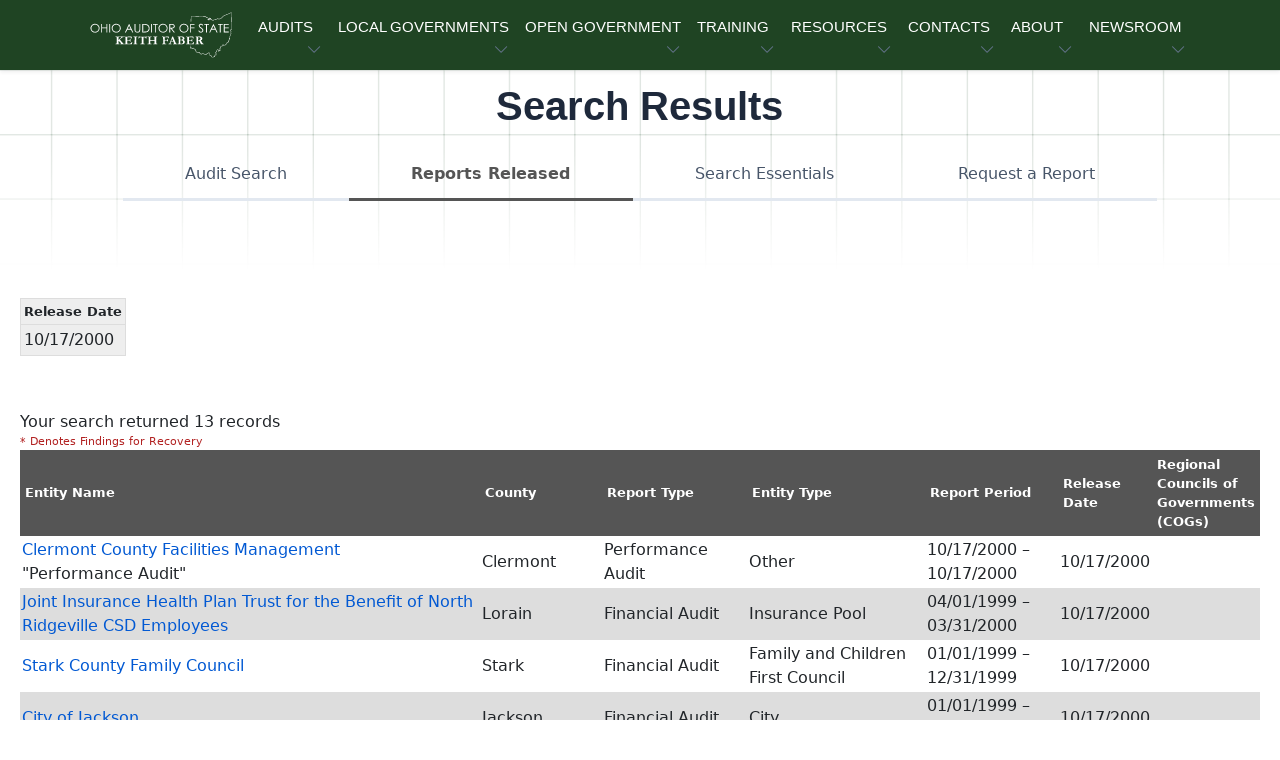

--- FILE ---
content_type: text/html; charset=utf-8
request_url: https://ohioauditor.gov/auditsearch/results.aspx?ReleaseDate=10/17/2000
body_size: 51870
content:


<!DOCTYPE HTML>
<html lang="en">
<!-- InstanceBegin template="/Templates/base.dwt" codeOutsideHTMLIsLocked="false" -->
<head>
<!-- Required meta tags -->
<meta name="viewport" content="width=device-width, initial-scale=1, shrink-to-fit=no" />
<meta charset="utf-8">
<meta http-equiv="X-UA-Compatible" content="IE=edge">
<!-- InstanceBeginEditable name="doctitle" -->
<title>Search Results</title>
<!-- InstanceEndEditable -->
<!-- Favicon icon-->
<link rel="icon" type="image/png" href="https://ohioauditor.gov/images/favicon.ico">
<meta property="og:image" content="https://www.ohioauditor.gov/images/OGlogo.png" />
<!-- InstanceBeginEditable name="metaproperty" -->
<meta property="og:title" content="Ohio Auditor of State" />
<meta property="og:description" content="The Auditor of State's office strives for clean, accountable and efficient governments for those we serve, the people of Ohio." />
<!-- InstanceEndEditable -->
<!-- Libs CSS -->
<link href="../_theme/block-1-1-0/dist/assets/libs/simplebar/dist/simplebar.min.css" rel="stylesheet" />
<link href="../_theme/block-1-1-0/dist/assets/libs/bootstrap-icons/font/bootstrap-icons.min.css" rel="stylesheet" />
<!-- Scroll Cue -->
<link rel="stylesheet" href="../_theme/block-1-1-0/dist/assets/libs/scrollcue/scrollCue.css" />
<!-- Box icons -->
<link rel="stylesheet" href="../_theme/block-1-1-0/dist/assets/fonts/css/boxicons.min.css" />
<!-- Theme CSS -->
<link rel="stylesheet" href="../_theme/block-1-1-0/dist/assets/css/theme.min.css">
<link rel="stylesheet" href="../_theme/block-1-1-0/dist/assets/css/styles.css">
<!-- v6 pro kit --> 
<script src="https://kit.fontawesome.com/97e6d8f776.js" crossorigin="anonymous"></script> 
<!-- version 3.7.1 --> 
<script src="https://ajax.googleapis.com/ajax/libs/jquery/3.7.1/jquery.min.js"></script> 

<!--Disable browser caching meta HTML tags -->
<meta http-equiv="Cache-Control" content="no-cache, no-store, must-revalidate" />
<meta http-equiv="Pragma" content="no-cache" />
<meta http-equiv="Expires" content="0" />
<!-- InstanceBeginEditable name="Head" -->
<link href="AppStyles.css" type="text/css" rel="stylesheet">
<!-- Theme CSS -->
<link rel="stylesheet" href="https://ohioauditor.gov/_theme/block-1-1-0/dist/assets/css/theme.min.css">
<link rel="stylesheet" href="https://ohioauditor.gov/_theme/block-1-1-0/dist/assets/css/styles.css">
<!-- InstanceEndEditable -->
</head>

<body>
<!-- Navbar -->
<header>
  <nav class="navbar navbar-expand-lg navbar-light w-100" aria-label="Primary navigation">
    <div class="container px-3"> <a class="navbar-brand logo" href="../default.html" aria-label="Ohio Auditor of State Home"> <img src="../_theme/block-1-1-0/dist/assets/images/logo/AOS-logo-wht.svg" alt="" class="d-none d-md-block" focusable="false" aria-hidden="true"> </a>
      <button class="navbar-toggler offcanvas-nav-btn" type="button" aria-label="Toggle navigation"> <i class="bi bi-list" aria-hidden="true"></i></button>
      <div class="offcanvas offcanvas-end offcanvas-nav" style="width: 20rem">
        <div class="offcanvas-header"> <a href="../default.html" class="text-inverse"> <img src="../_theme/block-1-1-0/dist/assets/images/logo/logo.svg"  width="60%" alt="" focusable="false" aria-hidden="true"/></a>
          <button type="button" class="btn-close" data-bs-dismiss="offcanvas" aria-label="Close"></button>
        </div>
        <div class="offcanvas-body pt-0 align-items-center">
          <ul class="navbar-nav mx-auto align-items-lg-center">
            <!-- AUDITS -->
            <li class="nav-item dropdown" tabindex="0"> <a class="nav-link dropdown-toggle ucf" href="#" role="button" data-bs-toggle="dropdown"
              aria-expanded="false" tabindex="0">AUDITS</a>
              <ul class="dropdown-menu">
                <li><a class="dropdown-item" href="../financial.html">Financial</a></li>
                <li class="dropdown-submenu dropend"> <a class="dropdown-item dropdown-toggle" href="../performance/default.html">Performance</a>
                  <ul class="dropdown-menu">
                    <li class="dropdown-header">Performance Audits</li>
                    <li><a class="dropdown-item" href="../performance/recent_releases.html">Recent Releases</a></li>
                    <li><a class="dropdown-item" href="../performance/annual_reports.html">Annual Reports</a></li>
                    <li><a class="dropdown-item" href="http://forms.ohioauditor.gov/OPTAuditRequest" target="_blank"> <i class="fas fa-clipboard-list fa-fw" aria-hidden="true"></i> Request Form</a></li>
                  </ul>
                </li>
                <li class="dropdown-submenu dropend"> <a class="dropdown-item dropdown-toggle" href="../fraud/default.html">Special (SIU)</a>
                  <ul class="dropdown-menu">
                    <li class="dropdown-header">Special Investigations Unit</li>
                    <li><a class="dropdown-item" href="../fraud/report-fraud.html">Reporting Fraud</a></li>
                    <li><a class="dropdown-item" href="../fraud/redflags.html">Fraud Red Flags</a></li>
                    <li><a class="dropdown-item" href="../fraud/cybersecurity.html">Cybersecurity</a></li>
                  </ul>
                </li>
                <li class="dropdown-submenu dropend"> <a class="dropdown-item dropdown-toggle" href="../findings.html">Audit Findings</a>
                  <ul class="dropdown-menu">
                    <li class="dropdown-header">Findings for Recovery</li>
                    <li><a class="dropdown-item" href="http://ffr.ohioauditor.gov/"> <i class="fa-light fa-magnifying-glass fa-flip-horizontal fa-sm fa-fw" aria-hidden="true"></i> &nbsp; General &amp; Certified Search </a></li>
                  </ul>
                </li>
                <!-- divider-->
                <li class="dropdown-divider"></li>
                <li><a class="dropdown-item" href="Search.aspx"> <i class="fa-light fa-magnifying-glass fa-flip-horizontal fa-sm fa-fw" aria-hidden="true"></i> &nbsp; Audit Search </a></li>
              </ul>
            </li>
            <!-- LOCAL GOVERNMENTS --->
            <li class="nav-item dropdown" tabindex="0"> <a class="nav-link dropdown-toggle ucf" href="#" role="button" data-bs-toggle="dropdown"
              aria-expanded="false" tabindex="0">LOCAL GOVERNMENTS</a>
              <ul class="dropdown-menu">
                <li><a class="dropdown-item" href="../local.html">Local Government Services (LGS)</a></li>
                <!-- divider-->
                <li class="dropdown-divider"></li>
                <li class="dropdown-header">Local Government Resources</li>
                <li><a class="dropdown-item" href="../newfiscalofficer.html">New Fiscal Officers <i class="fa-duotone fa-circle-info fa-fw" aria-hidden="true"></i></a></li>
                <li><a class="dropdown-item" href="../outgoing-officers.html">Outgoing Officers</a></li>
                <li><a class="dropdown-item" href="../fraud/cybersecurity.html">Cybersecurity</a></li>
                <li><a class="dropdown-item" href="../references.html">Reference Materials</a></li>
                <!-- Financial Health Indicators (FHI) -->
                <li class="dropdown-submenu dropend"> <a class="dropdown-item dropdown-toggle"  href="../FHI/default.html"> Financial Health Indicators (FHI)</a>
                  <ul class="dropdown-menu py-2">
                    <!-- <li class="dropdown-header">FHI Search</li> -->
                    <li><a class="dropdown-item" href="../FHI/heatmap.html">Heat Map</a></li>
                    <hr class="my-2">
                    <li><a class="dropdown-item" href="../FHI/FHISearch/Search"> <i class="fa-light fa-magnifying-glass fa-flip-horizontal fa-sm fa-fw" aria-hidden="true"></i> &nbsp; Report Search </a></li>
                    <li><a class="dropdown-item" href="../FHI/FHISearch/HeatMapSearch"> <i class="fa-light fa-magnifying-glass fa-flip-horizontal fa-sm fa-fw" aria-hidden="true"></i> &nbsp; Trend Search </a></li>
                  </ul>
                </li>
                <li><a class="dropdown-item" href="../financialreporting/default.html"> Hinkle System Financial Reporting</a></li>
                <li><a class="dropdown-item" href="../local/cog/default.html"> Regional Councils of Governments (COGs)</a></li>
                <li><a class="dropdown-item" href="../awards.html">Auditor of State Awards</a></li>
                <li class="dropdown-submenu dropend"> <a class="dropdown-item dropdown-toggle" href="../fiscaldistress.html"> Fiscal Distress</a>
                  <ul class="dropdown-menu">
                    <li><a class="dropdown-item" href="../fiscal/schools.html">School Districts Fiscal Distress</a></li>
                    <li><a class="dropdown-item" href="../fiscal/local.html">Local Government Fiscal Distress</a></li>
                    <li><a class="dropdown-item" href="../fiscal/receivership.html">Receivership</a></li>
                  </ul>
                </li>
                <!-- UAN -->
                <li class="dropdown-submenu dropend"> <a class="dropdown-item dropdown-toggle" href="../uan.html">UAN Overview</a>
                  <ul class="dropdown-menu">
                    <li><a class="dropdown-item" href="http://uanlink.ohioauditor.gov" target="_blank"> Uniform Accounting Network</a></li>
                    <!-- divider-->
                    <li class="dropdown-divider"></li>
                    <li><a class="dropdown-item" href="https://uanlink.ohioauditor.gov/profiles" target="_blank"> UAN Login <i class="fa-solid fa-right-to-bracket fa-fw" aria-hidden="true"></i></a></li>
                  </ul>
                </li>
              </ul>
            </li>
            <!-- OPEN GOVERNMENT -->
            <li class="nav-item dropdown" tabindex="0"> <a class="nav-link dropdown-toggle ucf" href="#" role="button" data-bs-toggle="dropdown"
              aria-expanded="false" tabindex="0">OPEN GOVERNMENT</a>
              <ul class="dropdown-menu">
                <li><a class="dropdown-item" href="../open.html">Open Government Unit (OGU)</a></li>
                <li><a class="dropdown-item" href="../open.html#PublicRecordsRequest">Public Records Request</a></li>
                <li><a class="dropdown-item" href="../trainings/cprt.html" target="_blank">CPRT Schedule </a> </li>
                <li><a class="dropdown-item" href="../open/stars.html"><i class="fa-solid fa-star fa-fw"></i> StaRS</a> </li>
              </ul>
            </li>
            <!-- TRAINING -->
            <li class="nav-item dropdown" tabindex="0"> <a class="nav-link dropdown-toggle ucf" href="#" role="button" data-bs-toggle="dropdown"
              aria-expanded="false" tabindex="0">TRAINING</a>
              <ul class="dropdown-menu">
                <li><a class="dropdown-item" href="../trainings/default.html">Training Agenda</a></li>
                <li><a class="dropdown-item" href="../trainings/all.html">Types of Trainings</a></li>
                <li><a class="dropdown-item" href="../fiscalintegrity/default.html">Fiscal Integrity Act (FIA)</a></li>
                <!-- divider-->
                <li class="dropdown-divider"></li>
                <li><a class="dropdown-item" href="https://training.ohioauditor.gov/Account/Login" target="_blank"> FIA Training Portal <i class="fa-solid fa-right-to-bracket fa-fw" aria-hidden="true"></i></a></li>
              </ul>
            </li>
            <!-- RESOURCES -->
            <li class="nav-item dropdown" tabindex="0"> <a class="nav-link dropdown-toggle ucf" href="#" role="button" data-bs-toggle="dropdown"
              aria-expanded="false" tabindex="0">RESOURCES</a>
              <ul class="dropdown-menu">
                <li class="dropdown-submenu dropend"> <a class="dropdown-item dropdown-toggle" href="../ipa/contracting.html">IPA Resources</a>
                  <ul class="dropdown-menu">
                    <li class="dropdown-header">IPA</li>
                    <li><a class="dropdown-item" href="../ipa/contracting.html">Contracting</a></li>
                    <li><a class="dropdown-item" href="../ipa/reporting.html">Reporting</a></li>
                    <li><a class="dropdown-item" href="../ipa/correspondence/default.html">IPA Correspondence</a></li>
                    <!-- divider-->
                    <li class="dropdown-divider"></li>
                    <li><a class="dropdown-item" href="https://ipaportal.ohioauditor.gov" target="_blank"> IPA Login <i class="fa-solid fa-right-to-bracket fa-fw" aria-hidden="true"></i></a></li>
                  </ul>
                </li>
                <li><a class="dropdown-item" href="../references.html">Reference Materials</a></li>
                <li class="dropdown-submenu dropend"> <a class="dropdown-item dropdown-toggle" href="../resources/federal.html">Federal</a>
                  <ul class="dropdown-menu">
                    <li><a class="dropdown-item" href="../resources/federal_general.html">General Federal</a></li>
                    <li><a class="dropdown-item" href="../resources/covid19_assistance.html">COVID-19</a></li>
                  </ul>
                </li>
                <li><a class="dropdown-item" href="../publications.html">Publications &amp; Manuals</a></li>
                <li><a class="dropdown-item" href="../publications/bulletins/technical-bulletins.html"> Technical Bulletins</a></li>
                <li><a class="dropdown-item" href="../Procurement/default.html">Procurement Opportunities</a></li>
                <li><a class="dropdown-item" href="../resources/weblinks.html">Web Links</a></li>
                <li><a class="dropdown-item" href="../resources/required-filings.html"> Required Filings &amp; Notifications</a></li>
                <li><a class="dropdown-item" href="https://checkbook.ohio.gov/" target="_blank">Ohio Checkbook &nbsp; <i class="fa-regular fa-arrow-up-right-from-square fa-fw" aria-hidden="true"></i></a></li>
                <!-- divider-->
                <li class="dropdown-divider"></li>
                <li class="dropdown-header">Make a Payment</li>
                <li><a class="dropdown-item" href="https://eservices.ohioauditor.gov">eServices <i class="fa-duotone fa-circle-info fa-fw" aria-hidden="true"></i></a></li>
                <li><a class="dropdown-item" href="https://eservices.ohioauditor.gov/Account/Login" target="_blank"> eServices Login <i class="fa-solid fa-right-to-bracket fa-fw" aria-hidden="true"></i></a></li>
                <!-- divider-->
                <li class="dropdown-divider"></li>
                <li class="dropdown-header">Kids Corner</li>
                <li><a class="dropdown-item" href="../resources/studentcenter.html">Student Center</a></li>
              </ul>
            </li>
            <!-- CONTACT -->
            <li class="nav-item dropdown" tabindex="0"> <a class="nav-link dropdown-toggle ucf" href="#" role="button" data-bs-toggle="dropdown"
              aria-expanded="false" tabindex="0">CONTACTS</a>
              <ul class="dropdown-menu">
                <li><a class="dropdown-item" href="../contact.html">Contact Us</a></li>
                <li><a class="dropdown-item" href="../contact.html#RegionalContacts">Regional Contacts</a></li>
                <li><a class="dropdown-item" href="../fraud/report-fraud.html#ReportFraud">Report Fraud</a></li>
              </ul>
            </li>
            <!-- ABOUT -->
            <li class="nav-item dropdown" tabindex="0"> <a class="nav-link dropdown-toggle ucf" href="#" role="button" data-bs-toggle="dropdown"
              aria-expanded="false" tabindex="0">ABOUT</a>
              <ul class="dropdown-menu">
                <li><a class="dropdown-item" href="../about.html">About AOS</a></li>
                <li><a class="dropdown-item" href="../about.html#DepartmentOrganization">Department Organization</a></li>
                <li><a class="dropdown-item" href="../about/auditor.html">Auditor Keith Faber</a></li>
                <!-- divider-->
                <li class="dropdown-divider"></li>
                <li><a class="dropdown-item" href="../about/careers.html">Career Opportunities</a></li>
              </ul>
            </li>
            <!-- NEWSROOM -->
            <li class="nav-item dropdown" tabindex="0"> <a class="nav-link dropdown-toggle ucf" href="#" role="button" data-bs-toggle="dropdown"
              aria-expanded="false" tabindex="0">NEWSROOM</a>
              <ul class="dropdown-menu">
                <li><a class="dropdown-item" href="../newsroom.html">Newsroom</a></li>
                <li><a class="dropdown-item" href="../right-now.html"><i class="bi bi-fire"></i> &nbsp;AOS Now</a></li>
                <li><a class="dropdown-item" href="../news">Press Releases</a></li>
                <li><a class="dropdown-item" href="../publications.html">Publications &amp; Manuals</a></li>
                <li><a class="dropdown-item" href="../publications/bulletins/technical-bulletins.html"> Technical Bulletins</a></li>
                <li><a class="dropdown-item" href="../publications/advisory-memos.html">Advisory Memos</a></li>
                <li><a class="dropdown-item" href="../references/laws.html">Ohio Laws &amp; Rules</a></li>
                <!-- divider-->
                <li class="dropdown-divider"></li>
                <li><a class="dropdown-item" href="https://ohioauditor.gov/publications/UnauditableList/api/Export"> <i class="fa-solid fa-download fa-fw"></i> Unauditable List</a></li>
                <li><a class="dropdown-item" href="../publications/docs/Peer_Opinion.pdf" target="_blank"> NSAA Peer Review Opinion.pdf</a></li>
              </ul>
            </li>
          </ul>
          <!-- end of nav items --> 
        </div>
        <!-- end of offcanvas--> 
      </div>
      <!-- end of offcanvas --> 
    </div>
    <!-- end of container --> 
  </nav>
</header>
<main id="main-content"> <!-- InstanceBeginEditable name="SideMenu" -->
    <!-- InstanceEndEditable --> <!-- InstanceBeginEditable name="Main" -->
  <div class="pattern-square-2 bg-light"></div>
  
  <!-- Pageheader start-->
  <section class="py-lg-2 pt-5 ">
    <div class="container ">
      <div class="row">
        <div class="col-lg-10 col-md-12 col-12 mx-auto">
          <div class="text-center">
            <h1 class="mb-2">Search Results</h1>
          </div>
        </div>
      </div>
    </div>
  </section>
  <!--Pageheader end--> 
  
  <!-- audit search menu -->
  <div class="row mx-auto">
    <div class="col-lg-10 mx-auto col-12">
      <div class="nav-wrapper mb-lg-8">
        <div class="dropdown d-lg-none mb-4">
          <button class="btn btn-light w-100 d-flex justify-content-between dropdown-toggle" type="button" id="dropdownMenuButton" data-bs-toggle="dropdown" aria-haspopup="true" aria-expanded="false">Select...</button>
          <div class="dropdown-menu w-100" aria-labelledby="dropdownMenuButton"> 
              <a class="dropdown-item" href="search.aspx">Audit Search</a> 
              <a class="dropdown-item" href="ReportsReleased.aspx">Reports Released</a> 
              <a class="dropdown-item" href="help.htm">Search Essentials</a> 
              <a class="dropdown-item" href="reportRequest.aspx">Request a Report</a>
            </div>
        </div>
        <nav aria-label="Audit Search Menu">
          <ul class="nav nav-fill d-none d-lg-flex nav-line-bottom nav-pills" id="pills-tab">
            <li class="nav-item"> 
                <a href="search.aspx" class="nav-link" id="pills-search-tab">
                    Audit Search </a></li>
            <li class="nav-item"> 
                <a href="ReportsReleased.aspx" class="nav-link default-highlight" id="pills-reports-tab">
                    Reports Released</a> </li>
            <li class="nav-item"> 
                <a href="help.htm" class="nav-link" id="pills-help-tab">
                    Search Essentials</a></li>
            <li class="nav-item"> 
                <a href="reportRequest.aspx" class="nav-link" id="pills-request-tab">
                    Request a Report </a></li>
          </ul>
        </nav>
      </div>
    </div>
  </div>
  <section class="py-lg-2 pt-5">
    <div class="container-fluid">
      <div class="row">
        <form name="Form1" method="post" action="./results.aspx?ReleaseDate=10%2f17%2f2000" id="Form1" class="form-application">
<div>
<input type="hidden" name="__EVENTTARGET" id="__EVENTTARGET" value="" />
<input type="hidden" name="__EVENTARGUMENT" id="__EVENTARGUMENT" value="" />
<input type="hidden" name="__VIEWSTATE" id="__VIEWSTATE" value="/[base64]/[base64]/[base64]/[base64]/eQ5jLBLbJfUv8KeJJCqmikHdmSKAPA==" />
</div>

<script type="text/javascript">
//<![CDATA[
var theForm = document.forms['Form1'];
if (!theForm) {
    theForm = document.Form1;
}
function __doPostBack(eventTarget, eventArgument) {
    if (!theForm.onsubmit || (theForm.onsubmit() != false)) {
        theForm.__EVENTTARGET.value = eventTarget;
        theForm.__EVENTARGUMENT.value = eventArgument;
        theForm.submit();
    }
}
//]]>
</script>


<div>

	<input type="hidden" name="__VIEWSTATEGENERATOR" id="__VIEWSTATEGENERATOR" value="AE5AB3AD" />
	<input type="hidden" name="__EVENTVALIDATION" id="__EVENTVALIDATION" value="/wEdAAjxbEhmxoZIs3gfaes/JnzZyooNjm2/6DH8Xeodzp+87V/pxJUOMI8CjGh71BSXdJlceIxZDFqLeLgZUSTDXgUKEkqhdkLJC6FfeQ/PHj3GpLPxUc6hojtXtN1bUbDfYHBJKwRLZoUOAW0YrLEtszEFQy2zTniOFFhVM9qrwg8FoKc5E7wAk7bfqs77WrMMTY+EvF5SWBOD/C+4lpbSafm+" />
</div>
          
              <div id="DataContainer">
                <div class="DataSubHeader"> Release Date </div>
                <div class="Data"> 10/17/2000 </div>
              </div>
            
          <div style="clear: both;"> <br />
          </div>
          <span id="lblResults">Your search returned 13 records</span>
          <div style="overflow: auto;"> 
              <span class="DataKey">* Denotes Findings for Recovery</span>
          </div>
          <table cellspacing="0" cellpadding="2" border="0" id="dgResults" style="border-collapse:collapse;">
	<tr class="DataHeader">
		<td style="width:40%;"><a href="javascript:__doPostBack(&#39;dgResults$ctl01$ctl00&#39;,&#39;&#39;)">Entity Name</a></td><td style="width:10%;"><a href="javascript:__doPostBack(&#39;dgResults$ctl01$ctl01&#39;,&#39;&#39;)">County</a></td><td style="width:12%;"><a href="javascript:__doPostBack(&#39;dgResults$ctl01$ctl02&#39;,&#39;&#39;)">Report Type</a></td><td style="width:12%;"><a href="javascript:__doPostBack(&#39;dgResults$ctl01$ctl03&#39;,&#39;&#39;)">Entity Type</a></td><td style="width:11%;"><a href="javascript:__doPostBack(&#39;dgResults$ctl01$ctl04&#39;,&#39;&#39;)">Report Period</a></td><td style="width:7%;"><a href="javascript:__doPostBack(&#39;dgResults$ctl01$ctl05&#39;,&#39;&#39;)">Release Date</a></td><td style="width:18%;"><a href="javascript:__doPostBack(&#39;dgResults$ctl01$ctl06&#39;,&#39;&#39;)">Regional Councils of Governments (COGs)</a></td>
	</tr><tr class="Data">
		<td>
                
                <a id="dgResults_ctl02_HyperLink1" href="detail.aspx?ReportID=2de0dcfb-0b9b-4df0-a08f-0461cc0caea0">Clermont County Facilities Management</a>
                <span id="dgResults_ctl02_Label4"><br />"Performance Audit"</span>
              </td><td>Clermont</td><td>Performance Audit</td><td>Other</td><td>
                <span id="dgResults_ctl02_Label1">10/17/2000</span>
                &#8211;
                <span id="dgResults_ctl02_Label2">10/17/2000</span>
              </td><td>10/17/2000</td><td>&nbsp;</td>
	</tr><tr class="DataAlternating">
		<td>
                
                <a id="dgResults_ctl03_HyperLink1" href="detail.aspx?ReportID=b6fa28d6-f4b1-4baa-a640-e5a20b6edc55">Joint Insurance Health Plan Trust for the Benefit of North Ridgeville CSD Employees</a>
                <span id="dgResults_ctl03_Label4"></span>
              </td><td>Lorain</td><td>Financial Audit</td><td>Insurance Pool</td><td>
                <span id="dgResults_ctl03_Label1">04/01/1999</span>
                &#8211;
                <span id="dgResults_ctl03_Label2">03/31/2000</span>
              </td><td>10/17/2000</td><td>&nbsp;</td>
	</tr><tr class="Data">
		<td>
                
                <a id="dgResults_ctl04_HyperLink1" href="detail.aspx?ReportID=557308b0-ef1f-4ab7-a961-475447f2c632">Stark County Family Council</a>
                <span id="dgResults_ctl04_Label4"></span>
              </td><td>Stark</td><td>Financial Audit</td><td>Family and Children First Council</td><td>
                <span id="dgResults_ctl04_Label1">01/01/1999</span>
                &#8211;
                <span id="dgResults_ctl04_Label2">12/31/1999</span>
              </td><td>10/17/2000</td><td>&nbsp;</td>
	</tr><tr class="DataAlternating">
		<td>
                
                <a id="dgResults_ctl05_HyperLink1" href="detail.aspx?ReportID=59c7d28c-4680-4ff6-bfae-5eee7845dc40">City of Jackson</a>
                <span id="dgResults_ctl05_Label4"></span>
              </td><td>Jackson</td><td>Financial Audit</td><td>City</td><td>
                <span id="dgResults_ctl05_Label1">01/01/1999</span>
                &#8211;
                <span id="dgResults_ctl05_Label2">12/31/1999</span>
              </td><td>10/17/2000</td><td>&nbsp;</td>
	</tr><tr class="Data">
		<td>
                
                <a id="dgResults_ctl06_HyperLink1" href="detail.aspx?ReportID=c7bf562c-6d55-4fe1-8599-eed2cca17e92">City of Bay Village</a>
                <span id="dgResults_ctl06_Label4"></span>
              </td><td>Cuyahoga</td><td>Financial Audit</td><td>City</td><td>
                <span id="dgResults_ctl06_Label1">01/01/1999</span>
                &#8211;
                <span id="dgResults_ctl06_Label2">12/31/1999</span>
              </td><td>10/17/2000</td><td>&nbsp;</td>
	</tr><tr class="DataAlternating">
		<td>
                
                <a id="dgResults_ctl07_HyperLink1" href="detail.aspx?ReportID=d07d61fd-22d1-4502-bb81-33d6abc65a53">City of Bellevue</a>
                <span id="dgResults_ctl07_Label4"></span>
              </td><td>Huron</td><td>Financial Audit</td><td>City</td><td>
                <span id="dgResults_ctl07_Label1">01/01/1999</span>
                &#8211;
                <span id="dgResults_ctl07_Label2">12/31/1999</span>
              </td><td>10/17/2000</td><td>&nbsp;</td>
	</tr><tr class="Data">
		<td>
                
                <a id="dgResults_ctl08_HyperLink1" href="detail.aspx?ReportID=5bce586c-20e0-4ef9-8052-46c848a93a48">Mental Health and Recovery Board of Wayne and Holmes Counties</a>
                <span id="dgResults_ctl08_Label4"></span>
              </td><td>Wayne</td><td>Financial Audit</td><td>ADAMH Board</td><td>
                <span id="dgResults_ctl08_Label1">01/01/1999</span>
                &#8211;
                <span id="dgResults_ctl08_Label2">12/31/1999</span>
              </td><td>10/17/2000</td><td>&nbsp;</td>
	</tr><tr class="DataAlternating">
		<td>
                
                <a id="dgResults_ctl09_HyperLink1" href="detail.aspx?ReportID=ddbab34c-bf61-4fd2-b47c-c9ec5abce776">MOLO Regional Library System</a>
                <span id="dgResults_ctl09_Label4"></span>
              </td><td>Tuscarawas</td><td>Financial Audit</td><td>Library/Law Library</td><td>
                <span id="dgResults_ctl09_Label1">07/01/1998</span>
                &#8211;
                <span id="dgResults_ctl09_Label2">06/30/2000</span>
              </td><td>10/17/2000</td><td>&nbsp;</td>
	</tr><tr class="Data">
		<td>
                
                <a id="dgResults_ctl10_HyperLink1" href="detail.aspx?ReportID=fe9a39df-80b9-41cd-a9d3-bc9c63c05fe4">Twin City Water and Sewer District</a>
                <span id="dgResults_ctl10_Label4"></span>
              </td><td>Tuscarawas</td><td>Financial Audit</td><td>Water/Sewer/Sanitary District</td><td>
                <span id="dgResults_ctl10_Label1">01/01/1998</span>
                &#8211;
                <span id="dgResults_ctl10_Label2">12/31/1999</span>
              </td><td>10/17/2000</td><td>&nbsp;</td>
	</tr><tr class="DataAlternating">
		<td>
                
                <a id="dgResults_ctl11_HyperLink1" href="detail.aspx?ReportID=e7de3baa-7866-401d-ac80-bac3e20cf7f0">Village of Valleyview</a>
                <span id="dgResults_ctl11_Label4"></span>
              </td><td>Franklin</td><td>Financial Audit</td><td>Village</td><td>
                <span id="dgResults_ctl11_Label1">01/01/1998</span>
                &#8211;
                <span id="dgResults_ctl11_Label2">12/31/1999</span>
              </td><td>10/17/2000</td><td>&nbsp;</td>
	</tr><tr class="Data">
		<td>
                
                <a id="dgResults_ctl12_HyperLink1" href="detail.aspx?ReportID=7045a65d-7ca4-4968-8bfa-57334873d13a">Village of Dunkirk</a>
                <span id="dgResults_ctl12_Label4"></span>
              </td><td>Hardin</td><td>Financial Audit</td><td>Village</td><td>
                <span id="dgResults_ctl12_Label1">01/01/1998</span>
                &#8211;
                <span id="dgResults_ctl12_Label2">12/31/1999</span>
              </td><td>10/17/2000</td><td>&nbsp;</td>
	</tr><tr class="DataAlternating">
		<td>
                
                <a id="dgResults_ctl13_HyperLink1" href="detail.aspx?ReportID=a7c036e7-cdc5-497d-8032-b64d51d0a34b">Village of Hamersville</a>
                <span id="dgResults_ctl13_Label4"></span>
              </td><td>Brown</td><td>Financial Audit</td><td>Village</td><td>
                <span id="dgResults_ctl13_Label1">01/01/1998</span>
                &#8211;
                <span id="dgResults_ctl13_Label2">12/31/1999</span>
              </td><td>10/17/2000</td><td>&nbsp;</td>
	</tr><tr class="Data">
		<td>
                
                <a id="dgResults_ctl14_HyperLink1" href="detail.aspx?ReportID=cbd4b1ee-2e86-45a1-a0a4-9f0319cdbbce">Village of Millbury</a>
                <span id="dgResults_ctl14_Label4"></span>
              </td><td>Wood</td><td>Financial Audit</td><td>Village</td><td>
                <span id="dgResults_ctl14_Label1">01/01/1998</span>
                &#8211;
                <span id="dgResults_ctl14_Label2">12/31/1999</span>
              </td><td>10/17/2000</td><td>&nbsp;</td>
	</tr>
</table>
          <div class="my-2" style="float: right;">
              <a href="search.aspx" class="icon-link icon-link-hover">
                  <svg xmlns="http://www.w3.org/2000/svg" width="16" height="16" fill="currentColor" class="bi bi-arrow-left" viewBox="0 0 16 16"><path fill-rule="evenodd" d="M15 8a.5.5 0 0 0-.5-.5H2.707l3.147-3.146a.5.5 0 1 0-.708-.708l-4 4a.5.5 0 0 0 0 .708l4 4a.5.5 0 0 0 .708-.708L2.707 8.5H14.5A.5.5 0 0 0 15 8"></path></svg>Back to search</a>
            </div>
        </form>
      </div>
    </div>
    </div>
    </div>
  </section>
  <!-- InstanceEndEditable --> </main>
<!-- FOOTER -->
<div class="menu-divider"></div>
<footer class="pt-7">
  <div class="container"> 
    <!-- Footer 4 column -->
    <div class="row">
      <div class="col-xxl-5 col-lg-5 col-md-7">
        <div class="mb-7 mb-xl-0">
          <div class="mb-4"> <img src="../_theme/block-1-1-0/dist/assets/images/logo/AOS-logo-grn.svg"  class="text-inverse" alt="" style="width: 40%" focusable="false" aria-hidden="true"/> </div>
        </div>
      </div>
    </div>
    <div class="row">
      <div class="col-xxl-5 col-lg-5 col-md-7">
        <div class="mb-7 mb-xl-0">
          <p class="mb-5">If you can't find what you're looking for, try our site search.</p>
          <form action="/search-results.html" id="site-search" method="get" aria-label="site-search">
            <div class="row g-2">
              <div class="col-lg-9 col-8">
                <div class="d-flex flex-column flex-sm-row w-100 gap-2">
                  <label for="header-search-input"  class="visually-hidden">Website Search</label>
                  <input type="text" name="q" id="header-search-input" class="form-control" 
                         placeholder="Search..." aria-label="site-search">
                </div>
              </div>
              <div class="col-lg-3 col-4">
                <div>
                  <button class="btn btn-secondary" type="submit" aria-label="submit search button">Go</button>
                </div>
              </div>
            </div>
          </form>
        </div>
      </div>
      <div class="offset-xxl-1 col-xxl-6 col-lg-6 offset-md-1 col-md-4">
        <div class="row" id="ft-links">
          <div class="col-lg-4 col-12"> 
            <!-- ABOUT -->
            <div class="position-relative">
              <div class="mb-2 pb-2 d-flex justify-content-between border-bottom border-bottom-lg-0">
                <p class="mb-lg-0 mb-2 fs-5 fw-medium my-0 text-black">About</p>
                <a class="d-block d-lg-none stretched-link text-inherit" data-bs-toggle="collapse"
                    href="#collapseLanding" role="button" aria-expanded="false"  aria-hidden="true" aria-controls="collapseLanding"> <i class="bi bi-chevron-down"></i><span class="sr-only">expand or collapse menu</span></a> </div>
              <div class="collapse d-lg-block" id="collapseLanding" data-bs-parent="#ft-links">
                <ul class="list-unstyled mb-0 py-3 py-lg-0">
                  <li class="mb-2"> <a href="../about.html" class="text-reset">About AOS</a></li>
                  <li class="mb-2"> <a href="../about.html#DepartmentOrganization" class="text-reset">Departments</a></li>
                  <li class="mb-2"> <a href="../about/auditor.html" class="text-reset">Auditor Keith Faber</a></li>
                  <li class="mb-2"> <a href="../about/careers.html" class="text-reset">Careers</a></li>
                </ul>
              </div>
            </div>
          </div>
          <div class="col-lg-4 col-12"> 
            <!-- ACCOUNTS -->
            <div class="mb-2 pb-2 d-flex justify-content-between border-bottom border-bottom-lg-0 position-relative">
              <p class="mb-lg-0 mb-2 fs-5 fw-medium my-0 text-black">Accounts</p>
              <a class="d-block d-lg-none stretched-link text-inherit" data-bs-toggle="collapse" href="#collapseAccounts" role="button" 
                 aria-expanded="false"  aria-hidden="true" aria-controls="collapseAccounts"> <i class="bi bi-chevron-down"></i><span class="sr-only">expand or collapse menu</span></a> </div>
            <div class="collapse d-lg-block" id="collapseAccounts" data-bs-parent="#ft-links">
              <ul class="list-unstyled mb-0 py-3 py-lg-0">
                <li class="mb-2"> <a href="https://eservices.ohioauditor.gov/Account/Login" target="_blank" class="text-reset"> eServices Login</a></li>
                <li class="mb-2"> <a href="https://uanlink.ohioauditor.gov/profiles" target="_blank" class="text-reset"> UAN Login</a></li>
                <li class="mb-2"> <a href="https://ipaportal.ohioauditor.gov/" target="_blank" class="text-reset"> IPA Portal</a></li>
                <li class="mb-2"> <a href="https://training.ohioauditor.gov/Account/Login" target="_blank" class="text-reset"> FIA Training Portal</a></li>
              </ul>
            </div>
          </div>
          <div class="col-lg-4 col-12"> 
            <!-- NEWS -->
            <div class="mb-2 pb-2 d-flex justify-content-between border-bottom border-bottom-lg-0 position-relative">
              <p class="mb-lg-0 mb-2 fs-5 fw-medium my-0 text-black">News</p>
              <a class="d-block d-lg-none stretched-link text-inherit" data-bs-toggle="collapse" href="#collapseResources" role="button"  aria-expanded="false" aria-hidden="true" aria-controls="collapseResources"> <i class="bi bi-chevron-down"></i><span class="sr-only">expand or collapse menu</span></a> </div>
            <div class="collapse d-lg-block" id="collapseResources" data-bs-parent="#ft-links">
              <ul class="list-unstyled mb-0 py-3 py-lg-0">
                <li class="mb-2"> <a href="../newsroom.html" class="text-reset">Newsroom</a></li>
                <li class="mb-2"> <a href="../news" class="text-reset">Press Releases</a></li>
                <li class="mb-2"> <a href="../publications/bulletins/technical-bulletins.html" class="text-reset">Bulletins</a></li>
                <li class="mb-2"> <a href="../publications/advisory-memos.html" class="text-reset">Advisory Memos</a></li>
              </ul>
            </div>
          </div>
        </div>
      </div>
    </div>
  </div>
  <div class="container mt-7 mb-3 border-top">
    <div class="row align-items-center">
      <div class="col-md-9">
        <div class="small mb-3 mb-md-0">
          <div class="d-flex flex-column flex-sm-row justify-content-between py-4 my-4">
            <p> <a class="footer-quick-link" href="/">Home</a> | <a class="footer-quick-link" href="../contact.html">Contacts</a> | <a class="footer-quick-link" href="../about/privacy.html">Privacy Policy</a> | <a class="footer-quick-link" href="../sitemap.html">Site Map</a> </p>
          </div>
        </div>
      </div>
      <div class="col-md-3">
        <div class="text-md-end d-flex align-items-center justify-content-md-end">
          <div class="ms-3 d-flex gap-2"> 
            <!-- SOCIAL MEDIA MENU --> 
            <!-- YouTube --> 
            <a href="https://www.youtube.com/c/OhioAuditorOfState" target="_blank" class="text-reset btn btn-youtube btn-icon"> <i class="fa-brands fa-youtube fa-lg" aria-hidden="true"></i> <span class="sr-only">Subscribe to our YouTube channel</span> </a> 
            <!-- Instagram --> 
            <a href="https://www.instagram.com/ohioauditor" target="_blank" class="text-reset btn btn-instagram btn-icon"> <i class="fa-brands fa-instagram fa-lg" aria-hidden="true"></i> <span class="sr-only">Follow us on Instagram</span> </a> 
            <!-- Facebook --> 
            <a href="https://www.facebook.com/OhioAuditor" target="_blank" class="text-reset btn btn-facebook btn-icon"> <i class="fa-brands fa-facebook fa-lg" aria-hidden="true"></i> <span class="sr-only">Follow us on Facebook</span> </a> 
            <!-- Twitter/X --> 
            <a href="https://x.com/ohioauditor" target="_blank" class="text-reset btn btn-x btn-icon"> <i class="fa-brands fa-x-twitter fa-lg" aria-hidden="true"></i> <span class="sr-only">Follow us on X (formerly Twitter)</span> </a> </div>
        </div>
      </div>
      <!-- end social col --> 
    </div>
  </div>
</footer>
<!-- Scroll top btn -->
<div class="btn-scroll-top" aria-label="Scroll to top">
  <svg class="progress-square svg-content" width="48" height="48" viewBox="0 0 40 40" aria-hidden="true"  focusable="false">
    <path d="M8 1H32C35.866 1 39 4.13401 39 8V32C39 35.866 35.866 39 32 39H8C4.13401 39 1 35.866 1 32V8C1 4.13401 4.13401 1 8 1Z" />
  </svg>
</div>

<!-- Libs JS --> 
<script src="../_theme/block-1-1-0/dist/assets/libs/bootstrap/dist/js/bootstrap.bundle.min.js"></script> 
<script src="../_theme/block-1-1-0/dist/assets/libs/simplebar/dist/simplebar.min.js"></script> 
<script src="../_theme/block-1-1-0/dist/assets/libs/headhesive/dist/headhesive.min.js"></script> 
<!-- Vendors JS --> 
<script src="../_theme/block-1-1-0/dist/assets/js/vendors/tab-to-dropdown.js"></script> 
<!-- Theme JS --> 
<script src="../_theme/block-1-1-0/dist/assets/js/theme.min.js"></script> 
<script>
       //GA4
          $(function () {
            $('.unslider-arrow').click(function () {
              var fn = this.className.split(' ')[1];

              //  Either do unslider.data('unslider').next() or .prev() depending on the className
              unslider.data('unslider')[fn]();
            });

            (function (i, s, o, g, r, a, m) {
              i['GoogleAnalyticsObject'] = r; i[r] = i[r] || function () {
                (i[r].q = i[r].q || []).push(arguments)
              }, i[r].l = 1 * new Date(); a = s.createElement(o),
                m = s.getElementsByTagName(o)[0]; a.async = 1; a.src = g; m.parentNode.insertBefore(a, m)
            })(window, document, 'script', '//www.google-analytics.com/analytics.js', 'ga');

            ga('create', 'UA-46827149-1', 'ohioauditor.gov');
            ga('send', 'pageview');
          });
    </script> 
<!-- InstanceBeginEditable name="scripts" --> <!-- InstanceEndEditable -->
</body>
<!-- InstanceEnd -->
</html>
